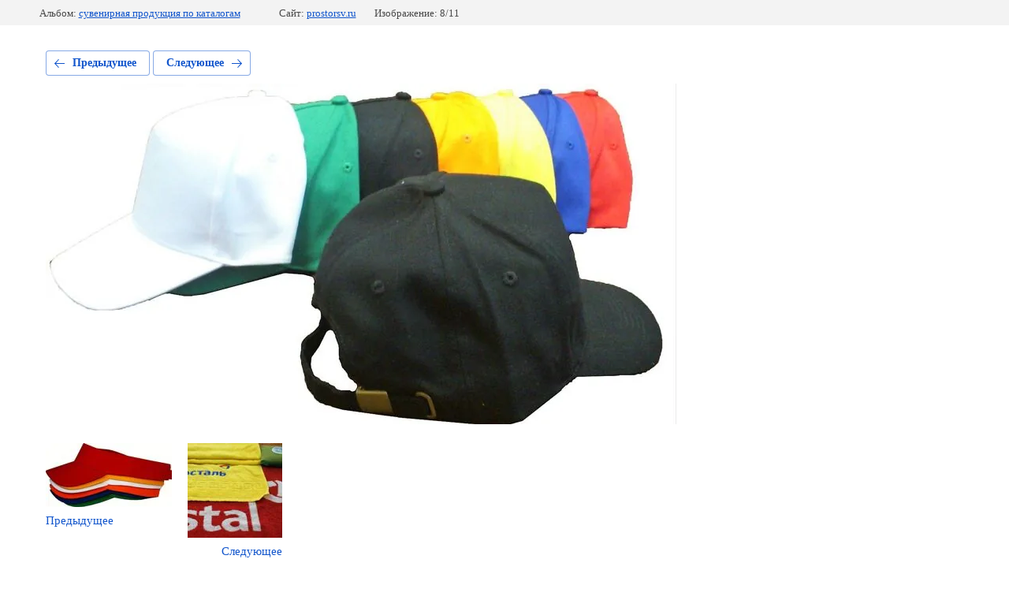

--- FILE ---
content_type: text/html; charset=utf-8
request_url: http://prostorsv.ru/fotogalereya/photo/702126641
body_size: 2245
content:
			
	
	
	




	






	<!doctype html>
	<html lang="ru">
	<head>
		<meta charset="UTF-8">
		<meta name="robots" content="all"/>
		<title>бейсболки</title>
		<meta http-equiv="Content-Type" content="text/html; charset=UTF-8" />
		<meta name="description" content="бейсболки" />
		<meta name="keywords" content="бейсболки" />
		<meta name="viewport" content="width=device-width, initial-scale=1.0, maximum-scale=1.0, user-scalable=no">
		<link rel='stylesheet' type='text/css' href='/shared/highslide-4.1.13/highslide.min.css'/>
<script type='text/javascript' src='/shared/highslide-4.1.13/highslide-full.packed.js'></script>
<script type='text/javascript'>
hs.graphicsDir = '/shared/highslide-4.1.13/graphics/';
hs.outlineType = null;
hs.showCredits = false;
hs.lang={cssDirection:'ltr',loadingText:'Загрузка...',loadingTitle:'Кликните чтобы отменить',focusTitle:'Нажмите чтобы перенести вперёд',fullExpandTitle:'Увеличить',fullExpandText:'Полноэкранный',previousText:'Предыдущий',previousTitle:'Назад (стрелка влево)',nextText:'Далее',nextTitle:'Далее (стрелка вправо)',moveTitle:'Передвинуть',moveText:'Передвинуть',closeText:'Закрыть',closeTitle:'Закрыть (Esc)',resizeTitle:'Восстановить размер',playText:'Слайд-шоу',playTitle:'Слайд-шоу (пробел)',pauseText:'Пауза',pauseTitle:'Приостановить слайд-шоу (пробел)',number:'Изображение %1/%2',restoreTitle:'Нажмите чтобы посмотреть картинку, используйте мышь для перетаскивания. Используйте клавиши вперёд и назад'};</script>

            <!-- 46b9544ffa2e5e73c3c971fe2ede35a5 -->
            <script src='/shared/s3/js/lang/ru.js'></script>
            <script src='/shared/s3/js/common.min.js'></script>
        <link rel='stylesheet' type='text/css' href='/shared/s3/css/calendar.css' />
<!--s3_require-->
<link rel="stylesheet" href="/g/basestyle/1.0.1/gallery2/gallery2.css" type="text/css"/>
<link rel="stylesheet" href="/g/basestyle/1.0.1/gallery2/gallery2.blue.css" type="text/css"/>
<script type="text/javascript" src="/g/basestyle/1.0.1/gallery2/gallery2.js" async></script>
<!--/s3_require-->

	</head>
	<body>
		<div class="g-page g-page-gallery2 g-page-gallery2--photo">

		
		
			<div class="g-panel g-panel--fill g-panel--no-rounded g-panel--fixed-top">
	<div class="g-gallery2-info ">
					<div class="g-gallery2-info__item">
				<div class="g-gallery2-info__item-label">Альбом:</div>
				<a href="/fotogalereya/album/suvenirnaya-produktsiya-po-katalogam" class="g-gallery2-info__item-value">сувенирная продукция по каталогам</a>
			</div>
				<div class="g-gallery2-info__item">
			<div class="g-gallery2-info__item-label">Сайт:</div>
			<a href="//prostorsv.ru" class="g-gallery2-info__item-value">prostorsv.ru</a>

			<div class="g-gallery2-info__item-label">Изображение: 8/11</div>
		</div>
	</div>
</div>
			<h1></h1>
			
										
										
			
			
			<a href="/fotogalereya/photo/702126441" class="g-button g-button--invert g-button--arr-left">Предыдущее</a>
			<a href="/fotogalereya/photo/702126841" class="g-button g-button--invert g-button--arr-right">Следующее</a>

			
			<div class="g-gallery2-preview ">
	<img src="/thumb/2/2wP5Vp8FK5deTcdi037vSQ/800r600/d/beysbolki.jpg">
</div>

			
			<a href="/fotogalereya/photo/702126441" class="g-gallery2-thumb g-gallery2-thumb--prev">
	<span class="g-gallery2-thumb__image"><img src="/thumb/2/2jfgGhKUbXZycEgbaG8rfA/160r120/d/kozyrki.jpg"></span>
	<span class="g-link g-link--arr-left">Предыдущее</span>
</a>
			
			<a href="/fotogalereya/photo/702126841" class="g-gallery2-thumb g-gallery2-thumb--next">
	<span class="g-gallery2-thumb__image"><img src="/thumb/2/YT1bBEK_A8oROhl7u4U8Zg/160r120/d/polotentsa_s_logo.jpg"></span>
	<span class="g-link g-link--arr-right">Следующее</span>
</a>
			
			<div class="g-line"><a href="/fotogalereya/album/suvenirnaya-produktsiya-po-katalogam" class="g-button g-button--invert">Вернуться в галерею</a></div>

		
			</div>

	
<!-- assets.bottom -->
<!-- </noscript></script></style> -->
<script src="/my/s3/js/site.min.js?1768462484" ></script>
<script src="/my/s3/js/site/defender.min.js?1768462484" ></script>
<script src="https://cp.onicon.ru/loader/59042d2f2866884b0d8b45b5.js" data-auto async></script>
<script >/*<![CDATA[*/
var megacounter_key="7b356f9540b1dc587b27cae12ba9e509";
(function(d){
    var s = d.createElement("script");
    s.src = "//counter.megagroup.ru/loader.js?"+new Date().getTime();
    s.async = true;
    d.getElementsByTagName("head")[0].appendChild(s);
})(document);
/*]]>*/</script>
<script >/*<![CDATA[*/
$ite.start({"sid":1590470,"vid":1598940,"aid":1888160,"stid":4,"cp":21,"active":true,"domain":"prostorsv.ru","lang":"ru","trusted":false,"debug":false,"captcha":3});
/*]]>*/</script>
<!-- /assets.bottom -->
</body>
	</html>


--- FILE ---
content_type: application/javascript
request_url: https://cp.onicon.ru/loader/59042d2f2866884b0d8b45b5.js
body_size: 368
content:
// @copyright MegaGroup © 2012 - 2018, megagroup.ru
// 2025-12-18 20:53:33
// D: false 11 11
(function (o,n,c) {
  'use strict';
  o[c] = o[c] || function() {(o[c].x=o[c].x||[]).push(arguments)};
  var s = n.createElement('script'); s.type = 'text/javascript'; s.charset="utf-8";
  s.async = true; s.src = "https://client.onicon.ru/visitor.js?v=4.4.93";
  o[c]('init', {ver:'4.4.93',lang:'ru',staticClient: 'https://client.onicon.ru',siteId:'59042d2f2866884b0d8b45b5',server:'wss://n7.onicon.ru',initTime:new Date()});
  n.getElementsByTagName('head')[0].appendChild(s);
})(window, document, 'Onicon');


--- FILE ---
content_type: text/javascript
request_url: http://counter.megagroup.ru/7b356f9540b1dc587b27cae12ba9e509.js?r=&s=1280*720*24&u=http%3A%2F%2Fprostorsv.ru%2Ffotogalereya%2Fphoto%2F702126641&t=%D0%B1%D0%B5%D0%B9%D1%81%D0%B1%D0%BE%D0%BB%D0%BA%D0%B8&fv=0,0&en=1&rld=0&fr=0&callback=_sntnl1768584955155&1768584955155
body_size: 198
content:
//:1
_sntnl1768584955155({date:"Fri, 16 Jan 2026 17:35:55 GMT", res:"1"})